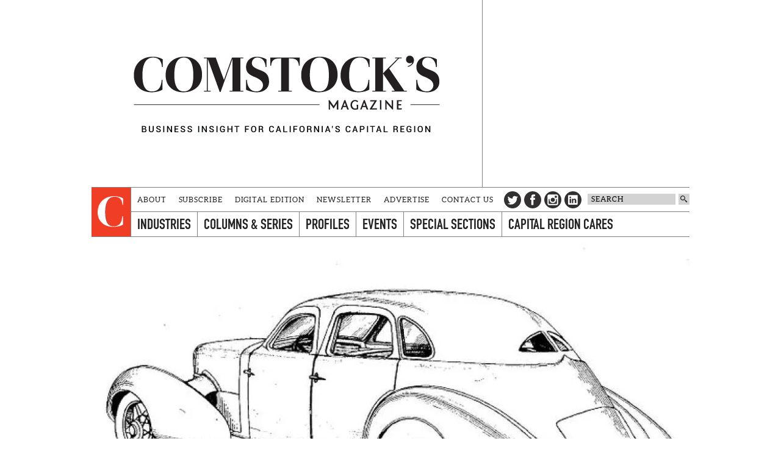

--- FILE ---
content_type: text/html; charset=utf-8
request_url: https://www.google.com/recaptcha/api2/aframe
body_size: 268
content:
<!DOCTYPE HTML><html><head><meta http-equiv="content-type" content="text/html; charset=UTF-8"></head><body><script nonce="Z4VgPO_j9vqPu8gSOcQj2w">/** Anti-fraud and anti-abuse applications only. See google.com/recaptcha */ try{var clients={'sodar':'https://pagead2.googlesyndication.com/pagead/sodar?'};window.addEventListener("message",function(a){try{if(a.source===window.parent){var b=JSON.parse(a.data);var c=clients[b['id']];if(c){var d=document.createElement('img');d.src=c+b['params']+'&rc='+(localStorage.getItem("rc::a")?sessionStorage.getItem("rc::b"):"");window.document.body.appendChild(d);sessionStorage.setItem("rc::e",parseInt(sessionStorage.getItem("rc::e")||0)+1);localStorage.setItem("rc::h",'1769114584333');}}}catch(b){}});window.parent.postMessage("_grecaptcha_ready", "*");}catch(b){}</script></body></html>

--- FILE ---
content_type: image/svg+xml
request_url: https://www.comstocksmag.com/sites/default/themes/comstocks/img/instagram-light.svg
body_size: 264
content:
<?xml version="1.0" encoding="utf-8"?>
<!-- Generator: Adobe Illustrator 17.1.0, SVG Export Plug-In . SVG Version: 6.00 Build 0)  -->
<!DOCTYPE svg PUBLIC "-//W3C//DTD SVG 1.0//EN" "http://www.w3.org/TR/2001/REC-SVG-20010904/DTD/svg10.dtd">
<svg version="1.0" id="Layer_1" xmlns="http://www.w3.org/2000/svg" xmlns:xlink="http://www.w3.org/1999/xlink" x="0px" y="0px"
	 width="300px" height="300px" viewBox="125 0 300 300" enable-background="new 125 0 300 300" xml:space="preserve">
<rect x="125" fill="none" width="300" height="300"/>
<g>
	<path fill="#FFFFFF" d="M338.45,77.85h-21c-4.65,0-8.4,3.75-8.4,8.4v19.95c0,4.65,3.75,8.4,8.4,8.4h21c4.65,0,8.4-3.75,8.4-8.4
		V86.25C346.85,81.6,343.1,77.85,338.45,77.85z"/>
	<path fill="#FFFFFF" d="M275.15,185.85c20.55,0,37.2-16.2,37.2-36.15c0.15-20.1-16.65-36.15-37.2-36.15
		c-20.55,0-37.2,16.2-37.2,36.15S254.6,185.85,275.15,185.85z"/>
	<path fill="#FFFFFF" d="M332.9,151.65c0,30.9-25.8,55.95-57.75,55.95c-31.8,0-57.75-25.05-57.75-55.95c0-5.55,0.9-10.95,2.4-15.9
		h-16.95v78.45c0,4.05,3.3,7.35,7.35,7.35h129.3c4.05,0,7.35-3.3,7.35-7.35v-78.45H330.5C332,140.85,332.9,146.1,332.9,151.65z"/>
	<path fill="#FFFFFF" d="M275,0c-82.5,0-150,67.5-150,150s67.5,150,150,150s150-67.5,150-150S357.5,0,275,0z M367.85,219
		c0,13.05-10.65,23.85-23.85,23.85H206c-13.05,0-23.85-10.65-23.85-23.85V81c0-13.05,10.8-23.85,23.85-23.85h138
		c13.05,0,23.85,10.65,23.85,23.85V219z"/>
</g>
</svg>
